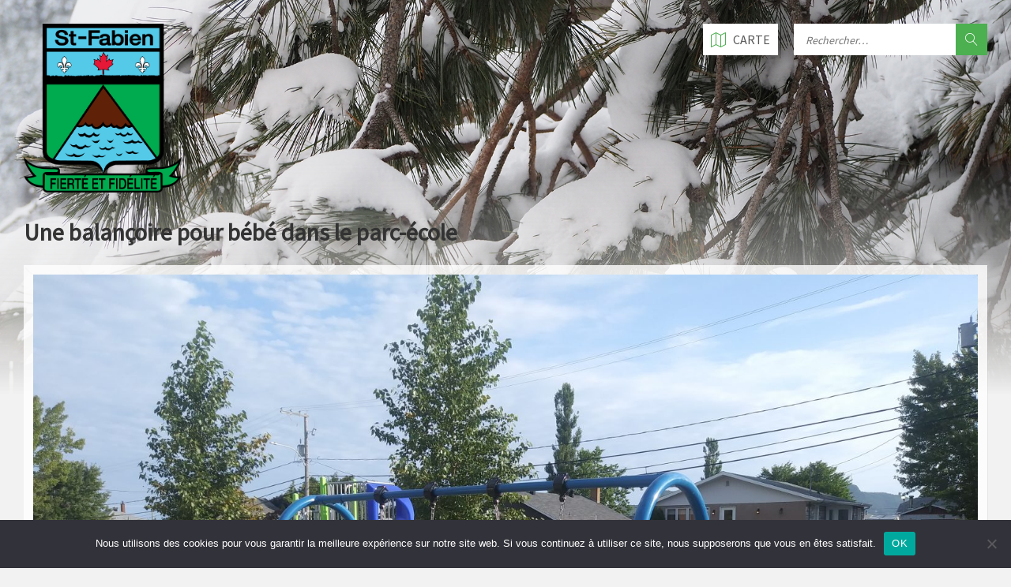

--- FILE ---
content_type: text/html; charset=UTF-8
request_url: https://www.saint-fabien.ca/une-balancoire-pour-bebe-dans-le-parc-ecole/
body_size: 14466
content:
<!DOCTYPE html>
<html lang="fr-FR">
<head data-template-uri="https://www.saint-fabien.ca/wp-content/themes/townpress">
    <meta http-equiv="Content-Type" content="text/html; charset=UTF-8" />
    <meta name="viewport" content="width=device-width, initial-scale=1.0">
    <link rel="profile" href="https://gmpg.org/xfn/11" />
    <link rel="pingback" href="https://www.saint-fabien.ca/xmlrpc.php" />
	<link rel="shortcut icon" href="https://www.saint-fabien.ca/wp-content/uploads/2017/09/logo64px.png">    <title>Une balançoire pour bébé dans le parc-école | Municipalité de Saint-Fabien</title>
<meta name='robots' content='max-image-preview:large' />
<link rel='dns-prefetch' href='//fonts.googleapis.com' />
<link rel='preconnect' href='https://fonts.gstatic.com' crossorigin />
<link rel="alternate" type="application/rss+xml" title="Municipalité de Saint-Fabien &raquo; Flux" href="https://www.saint-fabien.ca/feed/" />
<link rel="alternate" type="application/rss+xml" title="Municipalité de Saint-Fabien &raquo; Flux des commentaires" href="https://www.saint-fabien.ca/comments/feed/" />
<link rel="alternate" type="text/calendar" title="Municipalité de Saint-Fabien &raquo; Flux iCal" href="https://www.saint-fabien.ca/events-calendar/?ical=1" />
<link rel="alternate" type="application/rss+xml" title="Municipalité de Saint-Fabien &raquo; Une balançoire pour bébé dans le parc-école Flux des commentaires" href="https://www.saint-fabien.ca/une-balancoire-pour-bebe-dans-le-parc-ecole/feed/" />
<link rel="alternate" title="oEmbed (JSON)" type="application/json+oembed" href="https://www.saint-fabien.ca/wp-json/oembed/1.0/embed?url=https%3A%2F%2Fwww.saint-fabien.ca%2Fune-balancoire-pour-bebe-dans-le-parc-ecole%2F" />
<link rel="alternate" title="oEmbed (XML)" type="text/xml+oembed" href="https://www.saint-fabien.ca/wp-json/oembed/1.0/embed?url=https%3A%2F%2Fwww.saint-fabien.ca%2Fune-balancoire-pour-bebe-dans-le-parc-ecole%2F&#038;format=xml" />
<style id='wp-img-auto-sizes-contain-inline-css' type='text/css'>
img:is([sizes=auto i],[sizes^="auto," i]){contain-intrinsic-size:3000px 1500px}
/*# sourceURL=wp-img-auto-sizes-contain-inline-css */
</style>
<link rel='stylesheet' id='tribe-events-pro-mini-calendar-block-styles-css' href='https://www.saint-fabien.ca/wp-content/plugins/events-calendar-pro/build/css/tribe-events-pro-mini-calendar-block.css?ver=7.7.12' type='text/css' media='all' />
<style id='wp-emoji-styles-inline-css' type='text/css'>

	img.wp-smiley, img.emoji {
		display: inline !important;
		border: none !important;
		box-shadow: none !important;
		height: 1em !important;
		width: 1em !important;
		margin: 0 0.07em !important;
		vertical-align: -0.1em !important;
		background: none !important;
		padding: 0 !important;
	}
/*# sourceURL=wp-emoji-styles-inline-css */
</style>
<link rel='stylesheet' id='wp-block-library-css' href='https://www.saint-fabien.ca/wp-includes/css/dist/block-library/style.min.css?ver=6.9' type='text/css' media='all' />
<style id='global-styles-inline-css' type='text/css'>
:root{--wp--preset--aspect-ratio--square: 1;--wp--preset--aspect-ratio--4-3: 4/3;--wp--preset--aspect-ratio--3-4: 3/4;--wp--preset--aspect-ratio--3-2: 3/2;--wp--preset--aspect-ratio--2-3: 2/3;--wp--preset--aspect-ratio--16-9: 16/9;--wp--preset--aspect-ratio--9-16: 9/16;--wp--preset--color--black: #000000;--wp--preset--color--cyan-bluish-gray: #abb8c3;--wp--preset--color--white: #ffffff;--wp--preset--color--pale-pink: #f78da7;--wp--preset--color--vivid-red: #cf2e2e;--wp--preset--color--luminous-vivid-orange: #ff6900;--wp--preset--color--luminous-vivid-amber: #fcb900;--wp--preset--color--light-green-cyan: #7bdcb5;--wp--preset--color--vivid-green-cyan: #00d084;--wp--preset--color--pale-cyan-blue: #8ed1fc;--wp--preset--color--vivid-cyan-blue: #0693e3;--wp--preset--color--vivid-purple: #9b51e0;--wp--preset--gradient--vivid-cyan-blue-to-vivid-purple: linear-gradient(135deg,rgb(6,147,227) 0%,rgb(155,81,224) 100%);--wp--preset--gradient--light-green-cyan-to-vivid-green-cyan: linear-gradient(135deg,rgb(122,220,180) 0%,rgb(0,208,130) 100%);--wp--preset--gradient--luminous-vivid-amber-to-luminous-vivid-orange: linear-gradient(135deg,rgb(252,185,0) 0%,rgb(255,105,0) 100%);--wp--preset--gradient--luminous-vivid-orange-to-vivid-red: linear-gradient(135deg,rgb(255,105,0) 0%,rgb(207,46,46) 100%);--wp--preset--gradient--very-light-gray-to-cyan-bluish-gray: linear-gradient(135deg,rgb(238,238,238) 0%,rgb(169,184,195) 100%);--wp--preset--gradient--cool-to-warm-spectrum: linear-gradient(135deg,rgb(74,234,220) 0%,rgb(151,120,209) 20%,rgb(207,42,186) 40%,rgb(238,44,130) 60%,rgb(251,105,98) 80%,rgb(254,248,76) 100%);--wp--preset--gradient--blush-light-purple: linear-gradient(135deg,rgb(255,206,236) 0%,rgb(152,150,240) 100%);--wp--preset--gradient--blush-bordeaux: linear-gradient(135deg,rgb(254,205,165) 0%,rgb(254,45,45) 50%,rgb(107,0,62) 100%);--wp--preset--gradient--luminous-dusk: linear-gradient(135deg,rgb(255,203,112) 0%,rgb(199,81,192) 50%,rgb(65,88,208) 100%);--wp--preset--gradient--pale-ocean: linear-gradient(135deg,rgb(255,245,203) 0%,rgb(182,227,212) 50%,rgb(51,167,181) 100%);--wp--preset--gradient--electric-grass: linear-gradient(135deg,rgb(202,248,128) 0%,rgb(113,206,126) 100%);--wp--preset--gradient--midnight: linear-gradient(135deg,rgb(2,3,129) 0%,rgb(40,116,252) 100%);--wp--preset--font-size--small: 13px;--wp--preset--font-size--medium: 20px;--wp--preset--font-size--large: 36px;--wp--preset--font-size--x-large: 42px;--wp--preset--spacing--20: 0.44rem;--wp--preset--spacing--30: 0.67rem;--wp--preset--spacing--40: 1rem;--wp--preset--spacing--50: 1.5rem;--wp--preset--spacing--60: 2.25rem;--wp--preset--spacing--70: 3.38rem;--wp--preset--spacing--80: 5.06rem;--wp--preset--shadow--natural: 6px 6px 9px rgba(0, 0, 0, 0.2);--wp--preset--shadow--deep: 12px 12px 50px rgba(0, 0, 0, 0.4);--wp--preset--shadow--sharp: 6px 6px 0px rgba(0, 0, 0, 0.2);--wp--preset--shadow--outlined: 6px 6px 0px -3px rgb(255, 255, 255), 6px 6px rgb(0, 0, 0);--wp--preset--shadow--crisp: 6px 6px 0px rgb(0, 0, 0);}:where(.is-layout-flex){gap: 0.5em;}:where(.is-layout-grid){gap: 0.5em;}body .is-layout-flex{display: flex;}.is-layout-flex{flex-wrap: wrap;align-items: center;}.is-layout-flex > :is(*, div){margin: 0;}body .is-layout-grid{display: grid;}.is-layout-grid > :is(*, div){margin: 0;}:where(.wp-block-columns.is-layout-flex){gap: 2em;}:where(.wp-block-columns.is-layout-grid){gap: 2em;}:where(.wp-block-post-template.is-layout-flex){gap: 1.25em;}:where(.wp-block-post-template.is-layout-grid){gap: 1.25em;}.has-black-color{color: var(--wp--preset--color--black) !important;}.has-cyan-bluish-gray-color{color: var(--wp--preset--color--cyan-bluish-gray) !important;}.has-white-color{color: var(--wp--preset--color--white) !important;}.has-pale-pink-color{color: var(--wp--preset--color--pale-pink) !important;}.has-vivid-red-color{color: var(--wp--preset--color--vivid-red) !important;}.has-luminous-vivid-orange-color{color: var(--wp--preset--color--luminous-vivid-orange) !important;}.has-luminous-vivid-amber-color{color: var(--wp--preset--color--luminous-vivid-amber) !important;}.has-light-green-cyan-color{color: var(--wp--preset--color--light-green-cyan) !important;}.has-vivid-green-cyan-color{color: var(--wp--preset--color--vivid-green-cyan) !important;}.has-pale-cyan-blue-color{color: var(--wp--preset--color--pale-cyan-blue) !important;}.has-vivid-cyan-blue-color{color: var(--wp--preset--color--vivid-cyan-blue) !important;}.has-vivid-purple-color{color: var(--wp--preset--color--vivid-purple) !important;}.has-black-background-color{background-color: var(--wp--preset--color--black) !important;}.has-cyan-bluish-gray-background-color{background-color: var(--wp--preset--color--cyan-bluish-gray) !important;}.has-white-background-color{background-color: var(--wp--preset--color--white) !important;}.has-pale-pink-background-color{background-color: var(--wp--preset--color--pale-pink) !important;}.has-vivid-red-background-color{background-color: var(--wp--preset--color--vivid-red) !important;}.has-luminous-vivid-orange-background-color{background-color: var(--wp--preset--color--luminous-vivid-orange) !important;}.has-luminous-vivid-amber-background-color{background-color: var(--wp--preset--color--luminous-vivid-amber) !important;}.has-light-green-cyan-background-color{background-color: var(--wp--preset--color--light-green-cyan) !important;}.has-vivid-green-cyan-background-color{background-color: var(--wp--preset--color--vivid-green-cyan) !important;}.has-pale-cyan-blue-background-color{background-color: var(--wp--preset--color--pale-cyan-blue) !important;}.has-vivid-cyan-blue-background-color{background-color: var(--wp--preset--color--vivid-cyan-blue) !important;}.has-vivid-purple-background-color{background-color: var(--wp--preset--color--vivid-purple) !important;}.has-black-border-color{border-color: var(--wp--preset--color--black) !important;}.has-cyan-bluish-gray-border-color{border-color: var(--wp--preset--color--cyan-bluish-gray) !important;}.has-white-border-color{border-color: var(--wp--preset--color--white) !important;}.has-pale-pink-border-color{border-color: var(--wp--preset--color--pale-pink) !important;}.has-vivid-red-border-color{border-color: var(--wp--preset--color--vivid-red) !important;}.has-luminous-vivid-orange-border-color{border-color: var(--wp--preset--color--luminous-vivid-orange) !important;}.has-luminous-vivid-amber-border-color{border-color: var(--wp--preset--color--luminous-vivid-amber) !important;}.has-light-green-cyan-border-color{border-color: var(--wp--preset--color--light-green-cyan) !important;}.has-vivid-green-cyan-border-color{border-color: var(--wp--preset--color--vivid-green-cyan) !important;}.has-pale-cyan-blue-border-color{border-color: var(--wp--preset--color--pale-cyan-blue) !important;}.has-vivid-cyan-blue-border-color{border-color: var(--wp--preset--color--vivid-cyan-blue) !important;}.has-vivid-purple-border-color{border-color: var(--wp--preset--color--vivid-purple) !important;}.has-vivid-cyan-blue-to-vivid-purple-gradient-background{background: var(--wp--preset--gradient--vivid-cyan-blue-to-vivid-purple) !important;}.has-light-green-cyan-to-vivid-green-cyan-gradient-background{background: var(--wp--preset--gradient--light-green-cyan-to-vivid-green-cyan) !important;}.has-luminous-vivid-amber-to-luminous-vivid-orange-gradient-background{background: var(--wp--preset--gradient--luminous-vivid-amber-to-luminous-vivid-orange) !important;}.has-luminous-vivid-orange-to-vivid-red-gradient-background{background: var(--wp--preset--gradient--luminous-vivid-orange-to-vivid-red) !important;}.has-very-light-gray-to-cyan-bluish-gray-gradient-background{background: var(--wp--preset--gradient--very-light-gray-to-cyan-bluish-gray) !important;}.has-cool-to-warm-spectrum-gradient-background{background: var(--wp--preset--gradient--cool-to-warm-spectrum) !important;}.has-blush-light-purple-gradient-background{background: var(--wp--preset--gradient--blush-light-purple) !important;}.has-blush-bordeaux-gradient-background{background: var(--wp--preset--gradient--blush-bordeaux) !important;}.has-luminous-dusk-gradient-background{background: var(--wp--preset--gradient--luminous-dusk) !important;}.has-pale-ocean-gradient-background{background: var(--wp--preset--gradient--pale-ocean) !important;}.has-electric-grass-gradient-background{background: var(--wp--preset--gradient--electric-grass) !important;}.has-midnight-gradient-background{background: var(--wp--preset--gradient--midnight) !important;}.has-small-font-size{font-size: var(--wp--preset--font-size--small) !important;}.has-medium-font-size{font-size: var(--wp--preset--font-size--medium) !important;}.has-large-font-size{font-size: var(--wp--preset--font-size--large) !important;}.has-x-large-font-size{font-size: var(--wp--preset--font-size--x-large) !important;}
/*# sourceURL=global-styles-inline-css */
</style>

<style id='classic-theme-styles-inline-css' type='text/css'>
/*! This file is auto-generated */
.wp-block-button__link{color:#fff;background-color:#32373c;border-radius:9999px;box-shadow:none;text-decoration:none;padding:calc(.667em + 2px) calc(1.333em + 2px);font-size:1.125em}.wp-block-file__button{background:#32373c;color:#fff;text-decoration:none}
/*# sourceURL=/wp-includes/css/classic-themes.min.css */
</style>
<link rel='stylesheet' id='cookie-notice-front-css' href='https://www.saint-fabien.ca/wp-content/plugins/cookie-notice/css/front.min.css?ver=2.5.11' type='text/css' media='all' />
<link rel='stylesheet' id='parent-style-css' href='https://www.saint-fabien.ca/wp-content/themes/townpress/style.css?ver=6.9' type='text/css' media='all' />
<link rel='stylesheet' id='main-style-css' href='https://www.saint-fabien.ca/wp-content/themes/townpress-child/style.css' type='text/css' media='all' />
<style id='main-style-inline-css' type='text/css'>
body { font-family: 'Source Sans Pro', Arial, sans-serif; font-size: 16px; font-weight: 400; }
 .header-branding.m-large-logo span { max-width: 200px; } .header-branding.m-small-logo span { max-width: 140px; } @media ( max-width: 991px ) { .header-branding.m-small-logo span, .header-branding.m-large-logo span { max-width: 140px; } }
.sidebar .widget-inner.m-has-bg { background-image: url( 'https://www.saint-fabien.ca/wp-content/uploads/2016/09/tracteur-réduit.jpg'); }
/*# sourceURL=main-style-inline-css */
</style>
<link rel='stylesheet' id='theme-skin-css' href='https://www.saint-fabien.ca/wp-content/themes/townpress/library/css/skin/green.css' type='text/css' media='all' />
<style id='theme-skin-inline-css' type='text/css'>
.boutonRecyclage{
    display:inline-block;
    position:absolute;
    left:50px;
    top:50px;
    width:140px;
    z-index:100;
    border-radius:2px;
    font-weight:bold;
    background-color: rgba(76, 175, 80, 1);
    border-color:#4CAF50;
    text-align:center;
    cursor:pointer;
}

.boutonRecyclage:hover {
    background-color: rgba(76, 175, 80, 0.6);
}

.iconeTourisme{
    display:block;
    width:70%;
    margin:0 auto;
    text-align:center;
    background-color:transparent;
    color:#4CAF50;
}

.iconeTourisme:hover{
    background-color:#4CAF50;
    color:#fff;
}
.c-content-box{
    line-height:1em;
    padding:12px;
    background-color:rgba(255,255,255,0.8);
    overflow:visible;
}

.boutonRecyclage a{
    color : #A9A9A9;
    text-decoration:none;
}

.dessous{
    top:110px;
}

.article-excerpt{
    text-align:justify;
}

.sidebar .widget {
	background-color: rgba(255,255,255,0.85);
}

.ligneTableau td{
	background-color: transparent !important;
}

.article-comments {
    white-space:normal !important;
}

.tribe-events-category-activites-communautaires a {
    color:#ce4242 !important;
}
.tribe-events-category-collecte-des-matieres-residuelles a {
    color:#02e8ba !important;
}
.tribe-events-category-culture a {
    color:#09aeea !important;
}
.tribe-events-category-sports-et-loisirs a {
    color:#565656 !important;
}
.tribe-events-category-vie-municipale a {
    color:#4caf50 !important;
}
.tribe-events-category-autres a {
    color:#ff9811 !important;
}
.tribe-events-category-activites-communautaires h4 {
    color:#ce4242 !important;
}
.tribe-events-category-culture h4 {
    color:#09aeea !important;
}
.tribe-events-category-sports-et-loisirs h4 {
    color:#565656 !important;
}
.tribe-events-category-vie-municipale h4 {
    color:#4caf50 !important;
}
.tribe-events-category-autres h4 {
    color:#ff9811 !important;
}
li.tribe-events-category-vie-municipale span{
    color:#4caf50 !important;
}
li.tribe-events-category-sports-et-loisirs span {
    color:#565656 !important;
}
li.tribe-events-category-autres span {
    color:#ff9811 !important;
}
li.tribe-events-category-activites-communautaires span {
    color:#ce4242 !important;
}
li.tribe-events-category-culture span {
    color:#09aeea !important;
}
li.tribe-events-category-collecte-des-matieres-residuelles span {
    color:#02e8ba !important;
}
.side-menu nav{
    border: none !important;
    background-color: rgba(76,175,80,0.8);
}
.tribe-mini-calendar-event{
    border-bottom : 1px solid #f0f0f0;
}
.tribe-mini-calendar-event .list-info{
    line-height:1;
}
.tribe-events-title-bar {display: none !important;}
.tribe-events-back{
    margin:0 0 20px 0 !important;
}

.tribe-mini-calendar .tribe-events-present, .tribe-mini-calendar .tribe-mini-calendar-today{
    background-color : #666 !important;
}

.widget-ico{
    font-weight:900;
}
/*# sourceURL=theme-skin-inline-css */
</style>
<link rel="preload" as="style" href="https://fonts.googleapis.com/css?family=Source%20Sans%20Pro:400&#038;subset=latin&#038;display=swap&#038;ver=6.9" /><link rel="stylesheet" href="https://fonts.googleapis.com/css?family=Source%20Sans%20Pro:400&#038;subset=latin&#038;display=swap&#038;ver=6.9" media="print" onload="this.media='all'"><noscript><link rel="stylesheet" href="https://fonts.googleapis.com/css?family=Source%20Sans%20Pro:400&#038;subset=latin&#038;display=swap&#038;ver=6.9" /></noscript><script type="text/javascript" src="https://www.saint-fabien.ca/wp-includes/js/jquery/jquery.min.js?ver=3.7.1" id="jquery-core-js"></script>
<script type="text/javascript" src="https://www.saint-fabien.ca/wp-includes/js/jquery/jquery-migrate.min.js?ver=3.4.1" id="jquery-migrate-js"></script>
<script type="text/javascript" id="cookie-notice-front-js-before">
/* <![CDATA[ */
var cnArgs = {"ajaxUrl":"https:\/\/www.saint-fabien.ca\/wp-admin\/admin-ajax.php","nonce":"26131a42d5","hideEffect":"fade","position":"bottom","onScroll":false,"onScrollOffset":100,"onClick":false,"cookieName":"cookie_notice_accepted","cookieTime":86400,"cookieTimeRejected":86400,"globalCookie":false,"redirection":false,"cache":false,"revokeCookies":false,"revokeCookiesOpt":"automatic"};

//# sourceURL=cookie-notice-front-js-before
/* ]]> */
</script>
<script type="text/javascript" src="https://www.saint-fabien.ca/wp-content/plugins/cookie-notice/js/front.min.js?ver=2.5.11" id="cookie-notice-front-js"></script>
<script></script><link rel="https://api.w.org/" href="https://www.saint-fabien.ca/wp-json/" /><link rel="alternate" title="JSON" type="application/json" href="https://www.saint-fabien.ca/wp-json/wp/v2/posts/13736" /><link rel="EditURI" type="application/rsd+xml" title="RSD" href="https://www.saint-fabien.ca/xmlrpc.php?rsd" />
<meta name="generator" content="WordPress 6.9" />
<link rel="canonical" href="https://www.saint-fabien.ca/une-balancoire-pour-bebe-dans-le-parc-ecole/" />
<link rel='shortlink' href='https://www.saint-fabien.ca/?p=13736' />
<meta name="generator" content="Redux 4.5.10" /><meta name="tec-api-version" content="v1"><meta name="tec-api-origin" content="https://www.saint-fabien.ca"><link rel="alternate" href="https://www.saint-fabien.ca/wp-json/tribe/events/v1/" /><meta name="generator" content="Powered by WPBakery Page Builder - drag and drop page builder for WordPress."/>
<!--[if lte IE 9]><link rel="stylesheet" type="text/css" href="https://www.saint-fabien.ca/wp-content/themes/townpress/library/css/oldie.css"><![endif]--><!--[if lt IE 9]><script src="https://www.saint-fabien.ca/wp-content/themes/townpress/library/js/html5.min.js"></script><![endif]--><!--[if lt IE 9]><script src="https://www.saint-fabien.ca/wp-content/themes/townpress/library/js/respond.min.js"></script><![endif]--><link rel="icon" href="https://www.saint-fabien.ca/wp-content/uploads/2016/08/cropped-LogoSaintFabien-1-32x32.png" sizes="32x32" />
<link rel="icon" href="https://www.saint-fabien.ca/wp-content/uploads/2016/08/cropped-LogoSaintFabien-1-192x192.png" sizes="192x192" />
<link rel="apple-touch-icon" href="https://www.saint-fabien.ca/wp-content/uploads/2016/08/cropped-LogoSaintFabien-1-180x180.png" />
<meta name="msapplication-TileImage" content="https://www.saint-fabien.ca/wp-content/uploads/2016/08/cropped-LogoSaintFabien-1-270x270.png" />
<noscript><style> .wpb_animate_when_almost_visible { opacity: 1; }</style></noscript><link rel='stylesheet' id='redux-custom-fonts-css' href='//www.saint-fabien.ca/wp-content/uploads/redux/custom-fonts/fonts.css?ver=1674161870' type='text/css' media='all' />
</head>



<body class="wp-singular post-template-default single single-post postid-13736 single-format-standard wp-theme-townpress wp-child-theme-townpress-child m-has-header-bg cookies-not-set tribe-no-js page-template-townpress-child wpb-js-composer js-comp-ver-7.9 vc_responsive">

	
	<!-- HEADER : begin -->
	<header id="header" class="m-has-header-tools m-has-gmap m-has-search">
		<div class="header-inner">

			<!-- HEADER CONTENT : begin -->
			<div class="header-content">
				<div class="c-container">
					<div class="header-content-inner">

												<!-- HEADER BRANDING : begin -->

																															<div class="header-branding m-large-logo">

							<a href="https://www.saint-fabien.ca"><span><img src="https://www.saint-fabien.ca/wp-content/uploads/2019/08/St-Fab_logo-1.png"
							 data-hires="https://www.saint-fabien.ca/wp-content/uploads/2019/08/St-Fab_logo-1.png"							alt="Municipalité de Saint-Fabien"></span></a>

						</div>
						<!-- HEADER BRANDING : end -->
						
						<!-- HEADER TOGGLE HOLDER : begin -->
						<div class="header-toggle-holder">

							<!-- HEADER TOGGLE : begin -->
							<button class="header-toggle" type="button">
								<i class="ico-open tp tp-menu"></i>
								<i class="ico-close tp tp-cross"></i>
								<span>Menu</span>
							</button>
							<!-- HEADER TOGGLE : end -->

														<!-- HEADER GMAP SWITCHER : begin -->
							<button class="header-gmap-switcher" type="button" title="Show on Map">
								<i class="ico-open tp tp-map2"></i>
								<i class="ico-close tp tp-cross"></i>
							</button>
							<!-- HEADER GMAP SWITCHER : end -->
							
						</div>
						<!-- HEADER TOGGLE HOLDER : end -->

												<!-- HEADER MENU : begin -->
						<div class="header-menu">
							
	<!-- MAIN MENU : begin -->
	<nav class="main-menu">

		<ul id="menu-menu-principal" class="menu-items clearfix"><li id="menu-item-713" class="menu-item menu-item-type-post_type menu-item-object-page menu-item-has-children menu-item-713"><a href="https://www.saint-fabien.ca/municipalite/">Municipalité</a>
<ul class="sub-menu">
	<li id="menu-item-235" class="menu-item menu-item-type-post_type menu-item-object-page menu-item-235"><a href="https://www.saint-fabien.ca/conseil_municipal/">Conseil municipal</a></li>
	<li id="menu-item-304" class="menu-item menu-item-type-post_type menu-item-object-page menu-item-304"><a href="https://www.saint-fabien.ca/districts-electoraux/">Districts électoraux</a></li>
	<li id="menu-item-275" class="menu-item menu-item-type-post_type menu-item-object-page menu-item-275"><a href="https://www.saint-fabien.ca/personnel-municipal/">Personnel municipal</a></li>
	<li id="menu-item-876" class="menu-item menu-item-type-post_type menu-item-object-page menu-item-876"><a href="https://www.saint-fabien.ca/mobilisaction/" title="Comité local de développement">Mobilis@ction</a></li>
	<li id="menu-item-12777" class="menu-item menu-item-type-post_type menu-item-object-page menu-item-12777"><a href="https://www.saint-fabien.ca/politique-de-gestion-contractuelle/">Appel d’offres</a></li>
	<li id="menu-item-234" class="menu-item menu-item-type-post_type menu-item-object-page menu-item-234"><a href="https://www.saint-fabien.ca/plaintes/">Politique des plaintes</a></li>
</ul>
</li>
<li id="menu-item-573" class="menu-item menu-item-type-post_type menu-item-object-page menu-item-has-children menu-item-573"><a href="https://www.saint-fabien.ca/loisirs/" title="Municipaux et intermunicipaux">Services</a>
<ul class="sub-menu">
	<li id="menu-item-576" class="menu-item menu-item-type-post_type menu-item-object-page menu-item-576"><a href="https://www.saint-fabien.ca/pavillon-des-loisirs/">Pavillon des loisirs</a></li>
	<li id="menu-item-579" class="menu-item menu-item-type-post_type menu-item-object-page menu-item-579"><a href="https://www.saint-fabien.ca/bibliotheque-municipale/">Bibliothèque</a></li>
	<li id="menu-item-12998" class="menu-item menu-item-type-post_type menu-item-object-page menu-item-12998"><a href="https://www.saint-fabien.ca/vieux-theatre/">Vieux Théâtre</a></li>
	<li id="menu-item-17631" class="menu-item menu-item-type-post_type menu-item-object-page menu-item-17631"><a href="https://www.saint-fabien.ca/jardins-communautaires-de-saint-fabien/">Jardins communautaires</a></li>
	<li id="menu-item-632" class="menu-item menu-item-type-post_type menu-item-object-page menu-item-632"><a href="https://www.saint-fabien.ca/transport/">Transport</a></li>
	<li id="menu-item-1102" class="menu-item menu-item-type-post_type menu-item-object-page menu-item-1102"><a href="https://www.saint-fabien.ca/municipalite/matieres-residuelles/">Matières résiduelles</a></li>
	<li id="menu-item-1105" class="menu-item menu-item-type-post_type menu-item-object-page menu-item-1105"><a href="https://www.saint-fabien.ca/urgences/">Urgences et sécurité</a></li>
</ul>
</li>
<li id="menu-item-525" class="menu-item menu-item-type-post_type menu-item-object-page menu-item-has-children menu-item-525"><a href="https://www.saint-fabien.ca/histoire/">Histoire</a>
<ul class="sub-menu">
	<li id="menu-item-237" class="menu-item menu-item-type-post_type menu-item-object-page menu-item-237"><a href="https://www.saint-fabien.ca/breve-histoire/">Brève histoire</a></li>
	<li id="menu-item-444" class="menu-item menu-item-type-post_type menu-item-object-page menu-item-444"><a href="https://www.saint-fabien.ca/armoiries-et-embleme-de-saint-fabien/">Armoiries et emblème</a></li>
	<li id="menu-item-413" class="menu-item menu-item-type-post_type menu-item-object-page menu-item-413"><a href="https://www.saint-fabien.ca/les-scieries/">Les scieries</a></li>
	<li id="menu-item-373" class="menu-item menu-item-type-post_type menu-item-object-page menu-item-373"><a href="https://www.saint-fabien.ca/anciens-maires/">Anciens maires/mairesses</a></li>
	<li id="menu-item-436" class="menu-item menu-item-type-post_type menu-item-object-page menu-item-436"><a href="https://www.saint-fabien.ca/anciens-directeurs-generaux/">Anciens directeurs/directrices</a></li>
</ul>
</li>
<li id="menu-item-588" class="menu-item menu-item-type-post_type menu-item-object-page menu-item-has-children menu-item-588"><a href="https://www.saint-fabien.ca/urbanisme/">Urbanisme</a>
<ul class="sub-menu">
	<li id="menu-item-612" class="menu-item menu-item-type-post_type menu-item-object-page menu-item-612"><a href="https://www.saint-fabien.ca/demande-de-permis/">Formulaires</a></li>
	<li id="menu-item-721" class="menu-item menu-item-type-custom menu-item-object-custom menu-item-721"><a target="_blank" href="https://www.goazimut.com/GOnet6/index.html?10070">Carte matrice</a></li>
	<li id="menu-item-722" class="menu-item menu-item-type-custom menu-item-object-custom menu-item-722"><a target="_blank" href="http://municipal.acceo.com/immonet/saint-fabien?language=fr">Évaluation municipale</a></li>
	<li id="menu-item-609" class="menu-item menu-item-type-post_type menu-item-object-page menu-item-609"><a href="https://www.saint-fabien.ca/comite-consultatif-durbanisme/" title="Comité consultatif d’urbanisme">CCU</a></li>
</ul>
</li>
<li id="menu-item-582" class="menu-item menu-item-type-post_type menu-item-object-page menu-item-has-children menu-item-582"><a href="https://www.saint-fabien.ca/enfance/">Enfance et aînés</a>
<ul class="sub-menu">
	<li id="menu-item-591" class="menu-item menu-item-type-post_type menu-item-object-page menu-item-591"><a href="https://www.saint-fabien.ca/garderies/">Garderies</a></li>
	<li id="menu-item-1098" class="menu-item menu-item-type-post_type menu-item-object-page menu-item-1098"><a href="https://www.saint-fabien.ca/ecole/">École et service de garde</a></li>
	<li id="menu-item-725" class="menu-item menu-item-type-post_type menu-item-object-page menu-item-725"><a href="https://www.saint-fabien.ca/camp-de-jour-estival/">Camp de jour estival</a></li>
	<li id="menu-item-1655" class="menu-item menu-item-type-post_type menu-item-object-page menu-item-1655"><a href="https://www.saint-fabien.ca/centre-dhebergement/">Services aux aînés</a></li>
</ul>
</li>
<li id="menu-item-585" class="menu-item menu-item-type-post_type menu-item-object-page menu-item-has-children menu-item-585"><a href="https://www.saint-fabien.ca/sante/">Santé</a>
<ul class="sub-menu">
	<li id="menu-item-600" class="menu-item menu-item-type-post_type menu-item-object-page menu-item-600"><a href="https://www.saint-fabien.ca/clinique-medicale/">Clinique médicale</a></li>
	<li id="menu-item-603" class="menu-item menu-item-type-post_type menu-item-object-page menu-item-603"><a href="https://www.saint-fabien.ca/pharmacie/">Pharmacie</a></li>
	<li id="menu-item-606" class="menu-item menu-item-type-post_type menu-item-object-page menu-item-606"><a href="https://www.saint-fabien.ca/vaccination/">Vaccination</a></li>
</ul>
</li>
<li id="menu-item-560" class="menu-item menu-item-type-post_type menu-item-object-page menu-item-560"><a href="https://www.saint-fabien.ca/organismes/">Organismes</a></li>
<li id="menu-item-563" class="menu-item menu-item-type-post_type menu-item-object-page menu-item-563"><a href="https://www.saint-fabien.ca/entreprises/">Entreprises</a></li>
<li id="menu-item-545" class="menu-item menu-item-type-post_type menu-item-object-page menu-item-545"><a href="https://www.saint-fabien.ca/tourisme/">Tourisme</a></li>
</ul>
	</nav>
	<!-- MAIN MENU : end -->

						</div>
						<!-- HEADER MENU : end -->
						
												<!-- HEADER TOOLS : begin -->
						<div class="header-tools">

														<!-- HEADER SEARCH : begin -->
							<div class="header-search">
								
	<!-- STANDARD SEARCH FORM : begin -->
	<form class="c-search-form" action="https://www.saint-fabien.ca/" method="get">
		<div class="form-fields">
			<input type="text" name="s" placeholder="Rechercher…" value="">
			<button class="submit-btn" type="submit"><i class="tp tp-magnifier"></i></button>
		</div>
	</form>
	<!-- STANDARD SEARCH FORM : end -->





							</div>
							<!-- HEADER SEARCH : end -->
							
							
														<!-- HEADER GMAP SWITCHER : begin -->
							<button class="header-gmap-switcher" type="button" title="Show on Map">
																<i class="ico-open tp tp-map2"></i>
								<i class="ico-close tp tp-cross"></i>
																	<span>Carte</span>
															</button>
							<!-- HEADER GMAP SWITCHER : end -->
							
							
						</div>
						<!-- HEADER TOOLS : end -->
						
					</div>
				</div>

			</div>
			<!-- HEADER CONTENT : end -->

						<!-- HEADER GOOGLE MAP : begin -->
			<div class="header-gmap">
				<div class="gmap-canvas"
					data-enable-mousewheel="true"
					data-maptype="terrain"
					data-zoom="17"
										data-address="20-A 7 Avenue, Saint-Fabien, QC G0L 2Z0, Canada"
															></div>
			</div>
			<!-- HEADER GOOGLE MAP : end -->
			
		</div>
	</header>
	<!-- HEADER : end -->

	<!-- HEADER BG : begin -->
	<div class="header-bg">

		<!-- HEADER IMAGE : begin -->
		<div class="header-image" data-autoplay="8">
						
			
			<div class="image-layer" style="background-image: url('https://www.saint-fabien.ca/wp-content/uploads/2018/11/PC040119.jpg')"></div>
		</div>
		<!-- HEADER IMAGE : begin -->

	</div>
	<!-- HEADER BG : end -->

	<!-- CORE : begin -->
	<div id="core" class="post-13736 post type-post status-publish format-standard has-post-thumbnail hentry category-non-classe">
		<div class="c-container">

<!-- COLUMNS : begin -->
<div id="columns">
	<div class="columns__inner">
		<div class="lsvr-container">

			
			<!-- MAIN : begin -->
			<main id="main">
				<div class="main__inner">
<!-- POST SINGLE : begin -->
<div class="post-single blog-post-single">

	
		<!-- POST : begin -->
		<article class="post-13736 post type-post status-publish format-standard has-post-thumbnail hentry category-non-classe">
			<div class="post__inner">

				
	
	<!-- MAIN HEADER : begin -->
	<header class="main__header">

		
		<h1 class="main__title">

			Une balançoire pour bébé dans le parc-école
		</h1>

		
		
		
	</header>
	<!-- MAIN HEADER : end -->

	

				<!-- POST WRAPPER : begin -->
				<div class="post__wrapper">
					<div class="c-content-box">

						
						
	<!-- POST THUMBNAIL : begin -->
	<p class="post__thumbnail">
		<img width="2560" height="1920" src="https://www.saint-fabien.ca/wp-content/uploads/2021/08/20210825_075913-scaled.jpg" class="attachment-full size-full wp-post-image" alt="" decoding="async" fetchpriority="high" srcset="https://www.saint-fabien.ca/wp-content/uploads/2021/08/20210825_075913-scaled.jpg 2560w, https://www.saint-fabien.ca/wp-content/uploads/2021/08/20210825_075913-300x225.jpg 300w, https://www.saint-fabien.ca/wp-content/uploads/2021/08/20210825_075913-1024x768.jpg 1024w, https://www.saint-fabien.ca/wp-content/uploads/2021/08/20210825_075913-768x576.jpg 768w, https://www.saint-fabien.ca/wp-content/uploads/2021/08/20210825_075913-1536x1152.jpg 1536w, https://www.saint-fabien.ca/wp-content/uploads/2021/08/20210825_075913-2048x1536.jpg 2048w" sizes="(max-width: 2560px) 100vw, 2560px" />	</p>
	<!-- POST THUMBNAIL : end -->


						
						
	<!-- POST TEXT : begin -->
	<div class="post__content">
		
<div class="" dir="auto">
<div id="jsc_c_2li" class="ecm0bbzt hv4rvrfc ihqw7lf3 dati1w0a" data-ad-comet-preview="message" data-ad-preview="message">
<div class="j83agx80 cbu4d94t ew0dbk1b irj2b8pg">
<div class="qzhwtbm6 knvmm38d">
<div class="kvgmc6g5 cxmmr5t8 oygrvhab hcukyx3x c1et5uql ii04i59q">
<p dir="auto" style="text-align: justify;">Le comité local de développement de Saint-Fabien, Mobilis@ction, est très fier de participer à l&#8217;amélioration des infrastructures du parc-école à travers l&#8217;installation d&#8217;une balançoire pour bébé !</p>
<p dir="auto" style="text-align: justify;">Comme la responsabilité du parc-école est maintenant partagée entre la Municipalité et l&#8217;<a class="oajrlxb2 g5ia77u1 qu0x051f esr5mh6w e9989ue4 r7d6kgcz rq0escxv nhd2j8a9 nc684nl6 p7hjln8o kvgmc6g5 cxmmr5t8 oygrvhab hcukyx3x jb3vyjys rz4wbd8a qt6c0cv9 a8nywdso i1ao9s8h esuyzwwr f1sip0of lzcic4wl q66pz984 gpro0wi8 b1v8xokw" tabindex="0" role="link" href="https://www.facebook.com/ecolemontageslavoie/?__cft__[0]=AZXrXN_ikgDHEib1D2IdfeeSgBIhyPx4sJhy0W6uwjqwlO5XN8detgY9UPPAtR0zbiSHF7OAxQfIFVhueawhFtL_s0ojDFMgdnrbYs7V9jUKknMovLHxEl0acaA2vW6WUxFJfdFiFowaxH10gZqynq0XwLJB8btsI8WW_Hyt6B2T5AR_Xz5FXh3y6JNoRWKR0aU&amp;__tn__=kK-R"><span class="nc684nl6">École de l’Écho-des-Montagnes Lavoie</span></a> et qu&#8217;aucune balançoire de ce genre n&#8217;était installée dans le coeur du village, le comité a voulu répondre aux besoins de nos jeunes familles en trouvant le financement nécessaire à cette installation. Le Fond de développement rural et la Municipalité de Saint-Fabien ont donc été mis à contribution pour l&#8217;achat et l&#8217;installation de la balançoire !</p>
<p dir="auto" style="text-align: justify;">Un grand merci à l&#8217;école et à la Commission scolaire pour son ouverture et sa participation au projet !</p>
</div>
</div>
</div>
</div>
</div>
			</div>
	<!-- POST TEXT : end -->


						
						
						
					</div>
				</div>
				<!-- POST WRAPPER : begin -->

				
			</div>
		</article>
		<!-- POST : end -->

		
	    

	<p class="c-alert-message m-info"><i class="ico fa fa-info-circle"></i>
	Il n'y a aucun commentaire actuellement.	</p>


<!-- COMMENT FORM : begin -->
<div class="respond-form">

    	<div id="respond" class="comment-respond">
		<h3 id="reply-title" class="comment-reply-title">Laisser un commentaire <small><a rel="nofollow" id="cancel-comment-reply-link" href="/une-balancoire-pour-bebe-dans-le-parc-ecole/#respond" style="display:none;">Annuler la réponse</a></small></h3><form action="https://www.saint-fabien.ca/wp-comments-post.php" method="post" id="commentform" class="comment-form"><p class="comment-notes c-alert-message m-info"><i class="ico fa fa-info-circle"></i>Votre courriel ne sera pas publié. Les champs marqués (*) sont obligatoires.</p><p style="display: none;" class="c-alert-message m-warning m-validation-error"><i class="ico fa fa-exclamation-circle"></i>Le champ commentaire et les champs marqués avec (*) sont obligatoires!</p><p class="comment-form-comment"><label for="comment">Commentaire <span class="required">*</span></label> <textarea id="comment" name="comment" cols="45" rows="8" maxlength="65525" required="required"></textarea></p><p class="comment-form-author"><label for="author">Nom <span class="required">*</span></label> <input id="author" name="author" type="text" value="" size="30" maxlength="245" autocomplete="name" required="required" /></p>
<p class="comment-form-email"><label for="email">E-mail <span class="required">*</span></label> <input id="email" name="email" type="text" value="" size="30" maxlength="100" autocomplete="email" required="required" /></p>
<p class="comment-form-url"><label for="url">Site web</label> <input id="url" name="url" type="text" value="" size="30" maxlength="200" autocomplete="url" /></p>
<p class="form-submit"><input name="submit" type="submit" id="submit" class="submit" value="Laisser un commentaire" /> <input type='hidden' name='comment_post_ID' value='13736' id='comment_post_ID' />
<input type='hidden' name='comment_parent' id='comment_parent' value='0' />
</p></form>	</div><!-- #respond -->
	
</div>
<!-- COMMENT FORM : end -->
	
</div>
<!-- POST SINGLE : end -->

				</div>
			</main>
			<!-- MAIN : end -->

			
		</div>
	</div>
</div>
<!-- COLUMNS : end -->
		</div>
	</div>
	<!-- CORE : end -->

	<!-- FOOTER : begin -->
	<footer id="footer">
		<div class="footer-bg">
			<div class="footer-inner">

				<!-- FOOTER TOP : begin -->
				<div class="footer-top">
					<div class="c-container">

						<!-- BOTTOM PANEL : begin -->
<div id="bottom-panel" class="m-4-columns">
	<div class="bottom-panel-inner">
		<div class="row">

			<div class="widget-col col-md-3"><div id="text-4" class="widget widget_text"><hr class="c-separator m-transparent hidden-lg hidden-md"><div class="widget-inner"><h3 class="widget-title m-has-ico"><i class="widget-ico fa fa-question"></i>À propos de Saint-Fabien</h3>			<div class="textwidget"><div style="text-align:justify;line-height: 130%;">Saint-Fabien est une municipalité d'environ 1860 habitants située dans la municipalité régionale de comté de Rimouski-Neigette dans le Bas-Saint-Laurent.</div>
<div style="text-align:justify;line-height: 130%;">Son territoire couvre une superficie de 128 km<sup>2</sup> et est traversé par la route provinciale 132. L'agriculture est la principale activité économique de la municipalité. Près d'une quarantaine de fermes exploitent 4400 hectares de sol.</div>
</div>
		</div></div></div>
		<div class="widget-col col-md-3"><div id="lsvr_definition_list_widget-2" class="widget lsvr-definition-list"><hr class="c-separator m-transparent hidden-lg hidden-md"><div class="widget-inner">            <h3 class="widget-title m-has-ico"><i class="widget-ico fa fa-phone"></i>Nous contacter</h3>            <div class="widget-content">

				<dl>
																		<dt>Bureau municipal</dt>
																											<dd>418 869-2950</dd>
																															<dt>Bibliothèque</dt>
																											<dd>418 869-2602</dd>
																															<dt>Pavillon des loisirs</dt>
																											<dd>418 869-3170</dd>
																															<dt>Vieux Théâtre</dt>
																											<dd>418 869-1216</dd>
																															<dt>Bureau d'information touristique</dt>
																											<dd>418 869-3333</dd>
																						</dl>

				
            </div>
		</div></div></div>
        
		<div class="widget-col col-md-3"><div id="lsvr_mailchimp_subscribe_widget-2" class="widget lsvr-mailchimp-subscribe"><hr class="c-separator m-transparent hidden-lg hidden-md"><div class="widget-inner">            <h3 class="widget-title m-has-ico"><i class="widget-ico tp tp-at-sign"></i>Inscrivez-vous à la liste de diffusion du Fabiennois !</h3>            <div class="widget-content">
                <form action="//saint-fabien.us16.list-manage.com/subscribe/post-json?u=b8fd743096d9b5e860cc85927&#038;id=68a50eaa11&#038;c=?" method="get" class="mailchimp-subscribe-form">
                    <div class="subscribe-inner">

                                                <div class="description"><div style="text-align:justify;line-height: 130%;">Saisissez ici votre adresse courriel afin de recevoir le lien vers l'édition numérique du Fabiennois.</div>
</div>
                        
						<!-- VALIDATION ERROR MESSAGE : begin -->
						<p style="display: none;" class="c-alert-message m-warning m-validation-error"><i class="ico fa fa-exclamation-circle"></i>
						<span>Your email address is required.</span></p>
						<!-- VALIDATION ERROR MESSAGE : end -->

						<!-- SENDING REQUEST ERROR MESSAGE : begin -->
						<p style="display: none;" class="c-alert-message m-warning m-request-error"><i class="ico fa fa-exclamation-circle"></i>
						<span>There was a connection problem. Try again later.</span></p>
						<!-- SENDING REQUEST ERROR MESSAGE : end -->

						<!-- SUCCESS MESSAGE : begin -->
						<p style="display: none;" class="c-alert-message m-success"><i class="ico fa fa-check-circle"></i>
						<span><strong>Formulaire transmis!</strong></span></p>
						<!-- SUCCESS MESSAGE : end -->

                        <div class="form-fields">
                            <input class="m-required m-email" type="text" name="EMAIL" placeholder="Indiquez votre courriel">
                            <button class="submit-btn" type="submit" title="Subscribe">
								<i class="fa fa-chevron-right"></i>
								<i class="fa fa-spinner fa-spin"></i>
							</button>
                        </div>

                    </div>
                </form>
            </div>
		</div></div></div>
        <div class="widget-col col-md-3"><div id="text-3" class="widget widget_text"><hr class="c-separator m-transparent hidden-lg hidden-md"><div class="widget-inner"><h3 class="widget-title m-has-ico"><i class="widget-ico tp tp-envelope"></i>Adresse postale</h3>			<div class="textwidget"><p>Municipalité de Saint-Fabien<br />
20-A, 7<sup>e</sup> Avenue<br />
Saint-Fabien (Québec) G0L 2Z0</p>
<div></div>
<div style="text-align: justify; line-height: 130%;">Le bureau municipal est ouvert du lundi au jeudi, de 8h à 16h. Le vendredi, le bureau est ouvert de 8h à 12h.</div>
<div style="text-align: justify; line-height: 130%;"></div>
<div><strong>Le bureau est fermé entre 12h et 13h.</strong></div>
</div>
		</div></div></div>
		</div>
	</div>
</div>
<!-- BOTTOM PANEL : end -->

					</div>
				</div>
				<!-- FOOTER TOP : end -->

				<!-- FOOTER BOTTOM : begin -->
				<div class="footer-bottom">
					<div class="footer-bottom-inner">
						<div class="c-container">

							
																								<!-- FOOTER SOCIAL : begin -->
								<div class="footer-social">
									<ul class="c-social-icons">
										<li class="ico-facebook"><a href="https://www.facebook.com/saintfabien/" target="_blank"><i class="fa fa-facebook"></i></a></li><li class="ico-email"><a href="/cdn-cgi/l/email-protection#335e5241475b561d475b5651564154567340525a5d475552515a565d1d5d5647" target="_blank"><i class="fa fa-envelope-o"></i></a></li>									</ul>
								</div>
								<!-- FOOTER SOCIAL : end -->
								
							
							
														<!-- FOOTER TEXT : begin -->
							<div class="footer-text">
								<p>2026, Municipalité de Saint-Fabien</p>
							</div>
							<!-- FOOTER TEXT : end -->
							
						</div>
					</div>
				</div>
				<!-- FOOTER BOTTOM : end -->

			</div>
		</div>
	</footer>
	<!-- FOOTER : end -->

	<var class="js-labels"
		data-mp-tClose="Close (Esc)"
		data-mp-tLoading="Chargement…"
		data-mp-tPrev="Précédent (flèche gauche)"
		data-mp-tNext="Suivant (flèche droite)"
		data-mp-image-tError="The image could not be loaded."
		data-mp-ajax-tError="The content could not be loaded."
		data-bbp-forum="Forum"
		data-bbp-topic="Topic"
		data-bbp-topics="Topics"
		data-bbp-posts="Posts"
		data-bbp-freshness="Freshness"
		data-bbp-voices="Voices"
		data-bbp-author="Author"></var>

	<script data-cfasync="false" src="/cdn-cgi/scripts/5c5dd728/cloudflare-static/email-decode.min.js"></script><script type="speculationrules">
{"prefetch":[{"source":"document","where":{"and":[{"href_matches":"/*"},{"not":{"href_matches":["/wp-*.php","/wp-admin/*","/wp-content/uploads/*","/wp-content/*","/wp-content/plugins/*","/wp-content/themes/townpress-child/*","/wp-content/themes/townpress/*","/*\\?(.+)"]}},{"not":{"selector_matches":"a[rel~=\"nofollow\"]"}},{"not":{"selector_matches":".no-prefetch, .no-prefetch a"}}]},"eagerness":"conservative"}]}
</script>
		<script>
		( function ( body ) {
			'use strict';
			body.className = body.className.replace( /\btribe-no-js\b/, 'tribe-js' );
		} )( document.body );
		</script>
		<script> /* <![CDATA[ */var tribe_l10n_datatables = {"aria":{"sort_ascending":": activate to sort column ascending","sort_descending":": activate to sort column descending"},"length_menu":"Show _MENU_ entries","empty_table":"No data available in table","info":"Showing _START_ to _END_ of _TOTAL_ entries","info_empty":"Showing 0 to 0 of 0 entries","info_filtered":"(filtered from _MAX_ total entries)","zero_records":"No matching records found","search":"Search:","all_selected_text":"All items on this page were selected. ","select_all_link":"Select all pages","clear_selection":"Clear Selection.","pagination":{"all":"All","next":"Next","previous":"Previous"},"select":{"rows":{"0":"","_":": Selected %d rows","1":": Selected 1 row"}},"datepicker":{"dayNames":["dimanche","lundi","mardi","mercredi","jeudi","vendredi","samedi"],"dayNamesShort":["dim","lun","mar","mer","jeu","ven","sam"],"dayNamesMin":["D","L","M","M","J","V","S"],"monthNames":["janvier","f\u00e9vrier","mars","avril","mai","juin","juillet","ao\u00fbt","septembre","octobre","novembre","d\u00e9cembre"],"monthNamesShort":["janvier","f\u00e9vrier","mars","avril","mai","juin","juillet","ao\u00fbt","septembre","octobre","novembre","d\u00e9cembre"],"monthNamesMin":["Jan","F\u00e9v","Mar","Avr","Mai","Juin","Juil","Ao\u00fbt","Sep","Oct","Nov","D\u00e9c"],"nextText":"Next","prevText":"Prev","currentText":"Today","closeText":"Done","today":"Today","clear":"Clear"}};/* ]]> */ </script><script src='https://www.saint-fabien.ca/wp-content/plugins/the-events-calendar/common/build/js/underscore-before.js'></script>
<script type="text/javascript" src="https://www.saint-fabien.ca/wp-includes/js/underscore.min.js?ver=1.13.7" id="underscore-js"></script>
<script src='https://www.saint-fabien.ca/wp-content/plugins/the-events-calendar/common/build/js/underscore-after.js'></script>
<script type="text/javascript" src="https://www.saint-fabien.ca/wp-content/plugins/the-events-calendar/common/build/js/user-agent.js?ver=da75d0bdea6dde3898df" id="tec-user-agent-js"></script>
<script type="text/javascript" src="https://www.saint-fabien.ca/wp-includes/js/dist/hooks.min.js?ver=dd5603f07f9220ed27f1" id="wp-hooks-js"></script>
<script type="text/javascript" src="https://www.saint-fabien.ca/wp-includes/js/dist/i18n.min.js?ver=c26c3dc7bed366793375" id="wp-i18n-js"></script>
<script type="text/javascript" id="wp-i18n-js-after">
/* <![CDATA[ */
wp.i18n.setLocaleData( { 'text direction\u0004ltr': [ 'ltr' ] } );
//# sourceURL=wp-i18n-js-after
/* ]]> */
</script>
<script type="text/javascript" src="https://www.saint-fabien.ca/wp-content/plugins/contact-form-7/includes/swv/js/index.js?ver=6.1.4" id="swv-js"></script>
<script type="text/javascript" id="contact-form-7-js-translations">
/* <![CDATA[ */
( function( domain, translations ) {
	var localeData = translations.locale_data[ domain ] || translations.locale_data.messages;
	localeData[""].domain = domain;
	wp.i18n.setLocaleData( localeData, domain );
} )( "contact-form-7", {"translation-revision-date":"2025-02-06 12:02:14+0000","generator":"GlotPress\/4.0.1","domain":"messages","locale_data":{"messages":{"":{"domain":"messages","plural-forms":"nplurals=2; plural=n > 1;","lang":"fr"},"This contact form is placed in the wrong place.":["Ce formulaire de contact est plac\u00e9 dans un mauvais endroit."],"Error:":["Erreur\u00a0:"]}},"comment":{"reference":"includes\/js\/index.js"}} );
//# sourceURL=contact-form-7-js-translations
/* ]]> */
</script>
<script type="text/javascript" id="contact-form-7-js-before">
/* <![CDATA[ */
var wpcf7 = {
    "api": {
        "root": "https:\/\/www.saint-fabien.ca\/wp-json\/",
        "namespace": "contact-form-7\/v1"
    }
};
//# sourceURL=contact-form-7-js-before
/* ]]> */
</script>
<script type="text/javascript" src="https://www.saint-fabien.ca/wp-content/plugins/contact-form-7/includes/js/index.js?ver=6.1.4" id="contact-form-7-js"></script>
<script type="text/javascript" src="https://www.saint-fabien.ca/wp-includes/js/imagesloaded.min.js?ver=5.0.0" id="imagesloaded-js"></script>
<script type="text/javascript" src="https://www.saint-fabien.ca/wp-includes/js/masonry.min.js?ver=4.2.2" id="masonry-js"></script>
<script type="text/javascript" src="https://www.saint-fabien.ca/wp-includes/js/jquery/jquery.masonry.min.js?ver=3.1.2b" id="jquery-masonry-js"></script>
<script type="text/javascript" src="https://www.saint-fabien.ca/wp-content/themes/townpress/library/js/third-party.js" id="third-party-js"></script>
<script type="text/javascript" src="https://www.saint-fabien.ca/wp-content/themes/townpress/library/js/library.js" id="scripts-library-js"></script>
<script type="text/javascript" id="main-scripts-js-extra">
/* <![CDATA[ */
var lsvrMainScripts = {"ajaxurl":"https://www.saint-fabien.ca/wp-admin/admin-ajax.php"};
//# sourceURL=main-scripts-js-extra
/* ]]> */
</script>
<script type="text/javascript" src="https://www.saint-fabien.ca/wp-content/themes/townpress/library/js/scripts.min.js" id="main-scripts-js"></script>
<script type="text/javascript" id="main-scripts-js-after">
/* <![CDATA[ */
var lsvrGmapApiKey = "AIzaSyBfyAokYIFcPd52cWZ_mmUa5IywqYSpwhg";
//# sourceURL=main-scripts-js-after
/* ]]> */
</script>
<script type="text/javascript" src="https://www.saint-fabien.ca/wp-includes/js/comment-reply.min.js?ver=6.9" id="comment-reply-js" async="async" data-wp-strategy="async" fetchpriority="low"></script>
<script id="wp-emoji-settings" type="application/json">
{"baseUrl":"https://s.w.org/images/core/emoji/17.0.2/72x72/","ext":".png","svgUrl":"https://s.w.org/images/core/emoji/17.0.2/svg/","svgExt":".svg","source":{"concatemoji":"https://www.saint-fabien.ca/wp-includes/js/wp-emoji-release.min.js?ver=6.9"}}
</script>
<script type="module">
/* <![CDATA[ */
/*! This file is auto-generated */
const a=JSON.parse(document.getElementById("wp-emoji-settings").textContent),o=(window._wpemojiSettings=a,"wpEmojiSettingsSupports"),s=["flag","emoji"];function i(e){try{var t={supportTests:e,timestamp:(new Date).valueOf()};sessionStorage.setItem(o,JSON.stringify(t))}catch(e){}}function c(e,t,n){e.clearRect(0,0,e.canvas.width,e.canvas.height),e.fillText(t,0,0);t=new Uint32Array(e.getImageData(0,0,e.canvas.width,e.canvas.height).data);e.clearRect(0,0,e.canvas.width,e.canvas.height),e.fillText(n,0,0);const a=new Uint32Array(e.getImageData(0,0,e.canvas.width,e.canvas.height).data);return t.every((e,t)=>e===a[t])}function p(e,t){e.clearRect(0,0,e.canvas.width,e.canvas.height),e.fillText(t,0,0);var n=e.getImageData(16,16,1,1);for(let e=0;e<n.data.length;e++)if(0!==n.data[e])return!1;return!0}function u(e,t,n,a){switch(t){case"flag":return n(e,"\ud83c\udff3\ufe0f\u200d\u26a7\ufe0f","\ud83c\udff3\ufe0f\u200b\u26a7\ufe0f")?!1:!n(e,"\ud83c\udde8\ud83c\uddf6","\ud83c\udde8\u200b\ud83c\uddf6")&&!n(e,"\ud83c\udff4\udb40\udc67\udb40\udc62\udb40\udc65\udb40\udc6e\udb40\udc67\udb40\udc7f","\ud83c\udff4\u200b\udb40\udc67\u200b\udb40\udc62\u200b\udb40\udc65\u200b\udb40\udc6e\u200b\udb40\udc67\u200b\udb40\udc7f");case"emoji":return!a(e,"\ud83e\u1fac8")}return!1}function f(e,t,n,a){let r;const o=(r="undefined"!=typeof WorkerGlobalScope&&self instanceof WorkerGlobalScope?new OffscreenCanvas(300,150):document.createElement("canvas")).getContext("2d",{willReadFrequently:!0}),s=(o.textBaseline="top",o.font="600 32px Arial",{});return e.forEach(e=>{s[e]=t(o,e,n,a)}),s}function r(e){var t=document.createElement("script");t.src=e,t.defer=!0,document.head.appendChild(t)}a.supports={everything:!0,everythingExceptFlag:!0},new Promise(t=>{let n=function(){try{var e=JSON.parse(sessionStorage.getItem(o));if("object"==typeof e&&"number"==typeof e.timestamp&&(new Date).valueOf()<e.timestamp+604800&&"object"==typeof e.supportTests)return e.supportTests}catch(e){}return null}();if(!n){if("undefined"!=typeof Worker&&"undefined"!=typeof OffscreenCanvas&&"undefined"!=typeof URL&&URL.createObjectURL&&"undefined"!=typeof Blob)try{var e="postMessage("+f.toString()+"("+[JSON.stringify(s),u.toString(),c.toString(),p.toString()].join(",")+"));",a=new Blob([e],{type:"text/javascript"});const r=new Worker(URL.createObjectURL(a),{name:"wpTestEmojiSupports"});return void(r.onmessage=e=>{i(n=e.data),r.terminate(),t(n)})}catch(e){}i(n=f(s,u,c,p))}t(n)}).then(e=>{for(const n in e)a.supports[n]=e[n],a.supports.everything=a.supports.everything&&a.supports[n],"flag"!==n&&(a.supports.everythingExceptFlag=a.supports.everythingExceptFlag&&a.supports[n]);var t;a.supports.everythingExceptFlag=a.supports.everythingExceptFlag&&!a.supports.flag,a.supports.everything||((t=a.source||{}).concatemoji?r(t.concatemoji):t.wpemoji&&t.twemoji&&(r(t.twemoji),r(t.wpemoji)))});
//# sourceURL=https://www.saint-fabien.ca/wp-includes/js/wp-emoji-loader.min.js
/* ]]> */
</script>
<script></script>
		<!-- Cookie Notice plugin v2.5.11 by Hu-manity.co https://hu-manity.co/ -->
		<div id="cookie-notice" role="dialog" class="cookie-notice-hidden cookie-revoke-hidden cn-position-bottom" aria-label="Cookie Notice" style="background-color: rgba(50,50,58,1);"><div class="cookie-notice-container" style="color: #fff"><span id="cn-notice-text" class="cn-text-container">Nous utilisons des cookies pour vous garantir la meilleure expérience sur notre site web. Si vous continuez à utiliser ce site, nous supposerons que vous en êtes satisfait.</span><span id="cn-notice-buttons" class="cn-buttons-container"><button id="cn-accept-cookie" data-cookie-set="accept" class="cn-set-cookie cn-button" aria-label="OK" style="background-color: #00a99d">OK</button></span><button type="button" id="cn-close-notice" data-cookie-set="accept" class="cn-close-icon" aria-label="Non"></button></div>
			
		</div>
		<!-- / Cookie Notice plugin -->
<script defer src="https://static.cloudflareinsights.com/beacon.min.js/vcd15cbe7772f49c399c6a5babf22c1241717689176015" integrity="sha512-ZpsOmlRQV6y907TI0dKBHq9Md29nnaEIPlkf84rnaERnq6zvWvPUqr2ft8M1aS28oN72PdrCzSjY4U6VaAw1EQ==" data-cf-beacon='{"version":"2024.11.0","token":"3314b412589b46d5a80b38aa44327294","r":1,"server_timing":{"name":{"cfCacheStatus":true,"cfEdge":true,"cfExtPri":true,"cfL4":true,"cfOrigin":true,"cfSpeedBrain":true},"location_startswith":null}}' crossorigin="anonymous"></script>
</body>
</html>